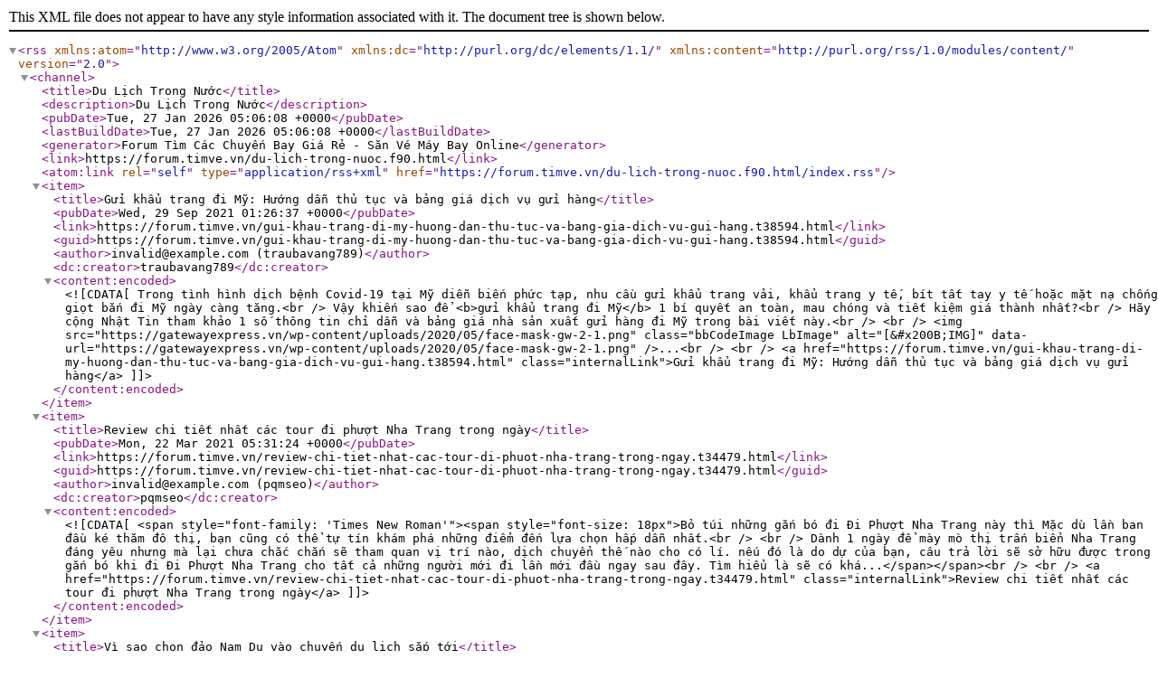

--- FILE ---
content_type: text/xml; charset=UTF-8
request_url: https://forum.timve.vn/du-lich-trong-nuoc.f90.html/index.rss
body_size: 8354
content:
<?xml version="1.0" encoding="utf-8"?>
<rss version="2.0" xmlns:atom="http://www.w3.org/2005/Atom" xmlns:dc="http://purl.org/dc/elements/1.1/" xmlns:content="http://purl.org/rss/1.0/modules/content/">
  <channel>
    <title>Du Lịch Trong Nước</title>
    <description>Du Lịch Trong Nước</description>
    <pubDate>Tue, 27 Jan 2026 05:06:08 +0000</pubDate>
    <lastBuildDate>Tue, 27 Jan 2026 05:06:08 +0000</lastBuildDate>
    <generator>Forum Tìm Các Chuyến Bay Giá Rẻ - Săn Vé Máy Bay Online</generator>
    <link>https://forum.timve.vn/du-lich-trong-nuoc.f90.html</link>
    <atom:link rel="self" type="application/rss+xml" href="https://forum.timve.vn/du-lich-trong-nuoc.f90.html/index.rss"/>
    <item>
      <title>Gửi khẩu trang đi Mỹ: Hướng dẫn thủ tục và bảng giá dịch vụ gửi hàng</title>
      <pubDate>Wed, 29 Sep 2021 01:26:37 +0000</pubDate>
      <link>https://forum.timve.vn/gui-khau-trang-di-my-huong-dan-thu-tuc-va-bang-gia-dich-vu-gui-hang.t38594.html</link>
      <guid>https://forum.timve.vn/gui-khau-trang-di-my-huong-dan-thu-tuc-va-bang-gia-dich-vu-gui-hang.t38594.html</guid>
      <author>invalid@example.com (traubavang789)</author>
      <dc:creator>traubavang789</dc:creator>
      <content:encoded><![CDATA[Trong tình hình dịch bệnh Covid-19 tại Mỹ diễn biến phức tạp, nhu cầu gửi khẩu trang vải, khẩu trang y tế, bít tất tay y tế hoặc mặt nạ chống giọt bắn đi Mỹ ngày càng tăng.<br />
Vậy khiến sao để <b>gửi khẩu trang đi Mỹ</b> 1 bí quyết an toàn, mau chóng và tiết kiệm giá thành nhất?<br />
Hãy cộng Nhật Tin tham khảo 1 số thông tin chỉ dẫn và bảng giá nhà sản xuất gửi hàng đi Mỹ trong bài viết này.<br />
<br />
<img src="https://gatewayexpress.vn/wp-content/uploads/2020/05/face-mask-gw-2-1.png" class="bbCodeImage LbImage" alt="[&#x200B;IMG]" data-url="https://gatewayexpress.vn/wp-content/uploads/2020/05/face-mask-gw-2-1.png" />...<br />
<br />
<a href="https://forum.timve.vn/gui-khau-trang-di-my-huong-dan-thu-tuc-va-bang-gia-dich-vu-gui-hang.t38594.html" class="internalLink">Gửi khẩu trang đi Mỹ: Hướng dẫn thủ tục và bảng giá dịch vụ gửi hàng</a>]]></content:encoded>
    </item>
    <item>
      <title>Review chi tiết nhất các tour đi phượt Nha Trang trong ngày</title>
      <pubDate>Mon, 22 Mar 2021 05:31:24 +0000</pubDate>
      <link>https://forum.timve.vn/review-chi-tiet-nhat-cac-tour-di-phuot-nha-trang-trong-ngay.t34479.html</link>
      <guid>https://forum.timve.vn/review-chi-tiet-nhat-cac-tour-di-phuot-nha-trang-trong-ngay.t34479.html</guid>
      <author>invalid@example.com (pqmseo)</author>
      <dc:creator>pqmseo</dc:creator>
      <content:encoded><![CDATA[<span style="font-family: 'Times New Roman'"><span style="font-size: 18px">Bỏ túi những gắn bó đi Đi Phượt Nha Trang này thì Mặc dù lần ban đầu ké thăm đô thị, bạn cũng có thể tự tín khám phá những điểm đến lựa chọn hấp dẫn nhất.<br />
<br />
Dành 1 ngày để mày mò thị trấn biển Nha Trang đáng yêu nhưng mà lại chưa chắc chắn sẽ tham quan vị trí nào, dịch chuyển thế nào cho có lí. nếu đó là do dự của bạn, câu trả lời sẽ sở hữu được trong gắn bó khi đi Đi Phượt Nha Trang cho tất cả những người mới đi lần mới đầu ngay sau đây. Tìm hiểu là sẽ có khá...</span></span><br />
<br />
<a href="https://forum.timve.vn/review-chi-tiet-nhat-cac-tour-di-phuot-nha-trang-trong-ngay.t34479.html" class="internalLink">Review chi tiết nhất các tour đi phượt Nha Trang trong ngày</a>]]></content:encoded>
    </item>
    <item>
      <title>Vì sao chọn đảo Nam Du vào chuyến du lịch sắp tới</title>
      <pubDate>Sat, 06 Feb 2021 02:01:34 +0000</pubDate>
      <link>https://forum.timve.vn/vi-sao-chon-dao-nam-du-vao-chuyen-du-lich-sap-toi.t33330.html</link>
      <guid>https://forum.timve.vn/vi-sao-chon-dao-nam-du-vao-chuyen-du-lich-sap-toi.t33330.html</guid>
      <author>invalid@example.com (ThucDoan)</author>
      <dc:creator>ThucDoan</dc:creator>
      <content:encoded><![CDATA[<span style="font-family: 'Times New Roman'"><span style="font-size: 18px">Điều gì đã khiến du lịch hòn đảo Nam Du, từ 1 hòn đảo “vô danh” bỗng vụt sáng phát triển thành nơi sẽ phải đến của nhiều quý doanh nghiệp trẻ yêu du lịch, cùng <a href="https://zoomtravel.vn/" target="_blank" class="externalLink" rel="nofollow"><b>https://zoomtravel.vn/</b></a> khai phá nhé!<br />
<br />
<img src="https://zoomtravel.vn/upload/images/tour-du-lich-dao-nam-du-2.jpg" class="bbCodeImage LbImage" alt="[&#x200B;IMG]" data-url="https://zoomtravel.vn/upload/images/tour-du-lich-dao-nam-du-2.jpg" /><br />
</span></span><br />
<b><span style="font-family: 'Times New Roman'"><span style="font-size: 18px">Dễ đến:</span></span></b><br />
<span style="font-family: 'Times New Roman'"><span style="font-size: 18px"><br />
Để ra quần đảo Nam Du, khách hàng cần phải...</span></span><br />
<br />
<a href="https://forum.timve.vn/vi-sao-chon-dao-nam-du-vao-chuyen-du-lich-sap-toi.t33330.html" class="internalLink">Vì sao chọn đảo Nam Du vào chuyến du lịch sắp tới</a>]]></content:encoded>
    </item>
    <item>
      <title>tinh xảo cứ như gỗ thật</title>
      <pubDate>Tue, 22 Dec 2020 12:52:37 +0000</pubDate>
      <link>https://forum.timve.vn/tinh-xao-cu-nhu-go-that.t31873.html</link>
      <guid>https://forum.timve.vn/tinh-xao-cu-nhu-go-that.t31873.html</guid>
      <author>invalid@example.com (ThucDoan)</author>
      <dc:creator>ThucDoan</dc:creator>
      <content:encoded><![CDATA[Nẹp đồng trang trí được sử dụng để thi công các dự án nội, ngoại thất. Với cấu tạo hình dạng thuận tiện nhưng có độ thẩm mỹ cao mang đến vẻ sang trọng cho dự án. Nẹp đồng có tuổi thọ vô cùng cao và ổn định nên được sử dụng nhiều trong thi công trang hoàng nội ngoại thất. Bên cạnh đó, doanh nghiệp còn cung cấp và phân phối các loại nẹp khác như nẹp inox trang trí, <b><a href="https://noithatkhonggianmoi.com/bang-bao-gia-lam-nhua-gia-go-tphcm" target="_blank" class="externalLink" rel="nofollow">Lam nhựa giả gỗ tại tphcm</a></b>...<br />
<br />
<a href="https://forum.timve.vn/tinh-xao-cu-nhu-go-that.t31873.html" class="internalLink">tinh xảo cứ như gỗ thật</a>]]></content:encoded>
    </item>
    <item>
      <title>Đừng hối tiếc nếu bỏ qua 6 món hải sản cực ngon ở Nha Trang</title>
      <pubDate>Fri, 11 Dec 2020 08:29:22 +0000</pubDate>
      <link>https://forum.timve.vn/dung-hoi-tiec-neu-bo-qua-6-mon-hai-san-cuc-ngon-o-nha-trang.t31563.html</link>
      <guid>https://forum.timve.vn/dung-hoi-tiec-neu-bo-qua-6-mon-hai-san-cuc-ngon-o-nha-trang.t31563.html</guid>
      <author>invalid@example.com (pqmseo)</author>
      <dc:creator>pqmseo</dc:creator>
      <content:encoded><![CDATA[Nha Trang - Khánh Hòa là một thành phố được tự nhiên ban tặng nguồn hải sản cực kỳ dồi dào và phong phú. Bởi thế, khách du lịch khi đến đây đều nên thưởng thức một số loại hải sản đặc trưng ở khu vực này. Sau đây, hãy cùng Cano Tour <b><a href="https://canotour.com/" target="_blank" class="externalLink" rel="nofollow">cho thuê cano Nha Trang</a> </b>tìm hiểu 10 món hải sản thơm ngon ở Nha Tang để thưởng thức trước khi quay về nhé.<br />
<b>1. Cá hố cắt khúc ướp gia vị</b><br />
Cá hố là loại cá có thân thanh mảnh dài, được chọn lựa làm khá nhiều món ăn trên...<br />
<br />
<a href="https://forum.timve.vn/dung-hoi-tiec-neu-bo-qua-6-mon-hai-san-cuc-ngon-o-nha-trang.t31563.html" class="internalLink">Đừng hối tiếc nếu bỏ qua 6 món hải sản cực ngon ở Nha Trang</a>]]></content:encoded>
    </item>
    <item>
      <title>Tìm hiểu về lan can đá tại Ninh Bình 2020</title>
      <pubDate>Mon, 07 Dec 2020 16:36:56 +0000</pubDate>
      <link>https://forum.timve.vn/tim-hieu-ve-lan-can-da-tai-ninh-binh-2020.t31451.html</link>
      <guid>https://forum.timve.vn/tim-hieu-ve-lan-can-da-tai-ninh-binh-2020.t31451.html</guid>
      <author>invalid@example.com (traubavang789)</author>
      <dc:creator>traubavang789</dc:creator>
      <content:encoded><![CDATA[Lan can đá còn được gọi là hàng rào đá, được điêu khắc từ những khối đá xanh nguyên khối tự nhiên, được sử dụng trong những công trình kiến trúc từ tâm linh đến dân dụng như khu lăng mộ đá, đền chùa, nhà cửa,…(Xem thêm <b><a href="http://modacaocap.vn/danh-muc-san-pham/lan-can-da/" target="_blank" class="externalLink" rel="nofollow">mẫu lan can đá đẹp ninh bình tại modacaocap.vn</a></b>).<br />
<br />
<b>Tầm quan trọng của lan can đá trong khu văn hoá tâm linh</b><br />
<br />
Lan can đá ngày nay là sản phẩm đá mỹ nghệ được mọi người dân sử dụng rất rộng rãi từ các...<br />
<br />
<a href="https://forum.timve.vn/tim-hieu-ve-lan-can-da-tai-ninh-binh-2020.t31451.html" class="internalLink">Tìm hiểu về lan can đá tại Ninh Bình 2020</a>]]></content:encoded>
    </item>
    <item>
      <title>Nếu có 1 ngày ở Nha Trang, bạn nên đi đâu?</title>
      <pubDate>Mon, 07 Dec 2020 05:07:38 +0000</pubDate>
      <link>https://forum.timve.vn/neu-co-1-ngay-o-nha-trang-ban-nen-di-dau.t31427.html</link>
      <guid>https://forum.timve.vn/neu-co-1-ngay-o-nha-trang-ban-nen-di-dau.t31427.html</guid>
      <author>invalid@example.com (pqmseo)</author>
      <dc:creator>pqmseo</dc:creator>
      <content:encoded><![CDATA[Bạn là một người bận rộn và không có nhiều thời gian để đi du lịch? Bạn chỉ có một ngày ở Nha Trang nhưng không biết đi đâu? Đừng lo lắng, hãy cùng Cano tìm hiểu 8 nơi thú vị có thể thăm quan trong ngày tại Nha Trang dưới đây.<br />
<b>1. Viện Hải Dương Học Nha Trang, Khánh Hòa</b><br />
Điểm tới trước tiên là Viện Hải Dương Học, được thành lập từ năm 1923 do người Pháp xây dựng. Ở viện có hơn 20.000 mẫu vật của những loài sinh vật biển và nhiều mẫu sinh vât sống khác. Giá vé vào cổng là 30.000đ....<br />
<br />
<a href="https://forum.timve.vn/neu-co-1-ngay-o-nha-trang-ban-nen-di-dau.t31427.html" class="internalLink">Nếu có 1 ngày ở Nha Trang, bạn nên đi đâu?</a>]]></content:encoded>
    </item>
    <item>
      <title>Những địa điểm không thể bỏ qua ở Sài Gòn và Tìm hiểu văn hóa Sài Gòn</title>
      <pubDate>Thu, 03 Dec 2020 06:28:53 +0000</pubDate>
      <link>https://forum.timve.vn/nhung-dia-diem-khong-the-bo-qua-o-sai-gon-va-tim-hieu-van-hoa-sai-gon.t31341.html</link>
      <guid>https://forum.timve.vn/nhung-dia-diem-khong-the-bo-qua-o-sai-gon-va-tim-hieu-van-hoa-sai-gon.t31341.html</guid>
      <author>invalid@example.com (ThucDoan)</author>
      <dc:creator>ThucDoan</dc:creator>
      <content:encoded><![CDATA[So với HN nghìn năm văn hiến thì Sài Gòn vài trăm tuổi là 1 thành phố trẻ, nhưng lại chiếm ngôi đầu về nhịp sống sôi động, hiện đại. Thành phố với đủ các hoạt động ăn – chơi sôi nổi nhất này luôn luôn thu hút du khách đến tham quan và trải nghiệm. Nếu như bạn đang có ý định ghé thăm Sài Gòn phồn hoa thì cẩm nang du lịch Sài Gòn từ A-Z dưới đây sẽ cho bạn chuyến chu du thả ga!<br />
Có tên chính thức là TP. Hồ Chí Minh nhưng thành phố này lại thường được gọi bởi cái tên thân thương là Sài Gòn....<br />
<br />
<a href="https://forum.timve.vn/nhung-dia-diem-khong-the-bo-qua-o-sai-gon-va-tim-hieu-van-hoa-sai-gon.t31341.html" class="internalLink">Những địa điểm không thể bỏ qua ở Sài Gòn và Tìm hiểu văn hóa Sài Gòn</a>]]></content:encoded>
    </item>
    <item>
      <title>Điều kiện cần thiết của các loại bảo hiểm du lịch</title>
      <pubDate>Wed, 02 Dec 2020 03:16:24 +0000</pubDate>
      <link>https://forum.timve.vn/dieu-kien-can-thiet-cua-cac-loai-bao-hiem-du-lich.t31308.html</link>
      <guid>https://forum.timve.vn/dieu-kien-can-thiet-cua-cac-loai-bao-hiem-du-lich.t31308.html</guid>
      <author>invalid@example.com (pqmseo)</author>
      <dc:creator>pqmseo</dc:creator>
      <content:encoded><![CDATA[Sau thời gian dài làm việc căng thẳng thì một chuyến du lịch nghỉ dưỡng sẽ là phần thưởng cho chuỗi ngày lao động của bạn. Tuy vậy, nếu như không may, chuyến đi không được như ý, những rủi ro như thiên tai, trễ chuyến, tai nạn,... Rất có thể sẽ xảy ra. Việc mua những loại bảo hiểm du lịch sẽ là lựa chọn hữu hiệu dành cho bạn. Nhưng làm thế nào để chọn bảo hiểm du lịch chất lượng? Hãy cùng <b><a href="https://shopbaohiem.vn/" target="_blank" class="externalLink" rel="nofollow">Đại lý cao hiểm uy tín</a></b> tìm hiểu bài viết bên dưới để biết...<br />
<br />
<a href="https://forum.timve.vn/dieu-kien-can-thiet-cua-cac-loai-bao-hiem-du-lich.t31308.html" class="internalLink">Điều kiện cần thiết của các loại bảo hiểm du lịch</a>]]></content:encoded>
    </item>
    <item>
      <title>Địa điểm tham quan nổi tiếng ở Đà Lạt</title>
      <pubDate>Mon, 23 Nov 2020 09:03:04 +0000</pubDate>
      <link>https://forum.timve.vn/dia-diem-tham-quan-noi-tieng-o-da-lat.t31048.html</link>
      <guid>https://forum.timve.vn/dia-diem-tham-quan-noi-tieng-o-da-lat.t31048.html</guid>
      <author>invalid@example.com (ThucDoan)</author>
      <dc:creator>ThucDoan</dc:creator>
      <content:encoded><![CDATA[Mua tour du lịch Đà Lạt bạn sẽ không phải lo lắng bất kỳ điều gì về chuyến đi từ A đến Z. Với những chia sẻ kinh nghiệm đi Đà Lạt theo tour <b>và gợi ý </b><a href="https://zoomtravel.vn/tour-da-lat.html" target="_blank" class="externalLink" rel="nofollow"><b>tour đà lạt tại zoomtravel</b></a>  dưới đây sẽ giúp bạn có chuyến đi hoàn hảo nhất.<br />
<img src="https://zoomtravel.vn/thumb/409x271/1/upload/product/tour-da-lat-mua-hoa-no-tet-nguyen-dan-2021-3n3d23123.png" class="bbCodeImage LbImage" alt="[&#x200B;IMG]" data-url="https://zoomtravel.vn/thumb/409x271/1/upload/product/tour-da-lat-mua-hoa-no-tet-nguyen-dan-2021-3n3d23123.png" /> <br />
<br />
<br />
Có nên mua tour du lịch Đà Lạt, kinh nghiệm đặt tour du lịch Đà Lạt, gợi...<br />
<br />
<a href="https://forum.timve.vn/dia-diem-tham-quan-noi-tieng-o-da-lat.t31048.html" class="internalLink">Địa điểm tham quan nổi tiếng ở Đà Lạt</a>]]></content:encoded>
    </item>
    <item>
      <title>Dịch vụ cho thuê xe cưới tốt nhất</title>
      <pubDate>Sat, 21 Nov 2020 15:24:35 +0000</pubDate>
      <link>https://forum.timve.vn/dich-vu-cho-thue-xe-cuoi-tot-nhat.t31002.html</link>
      <guid>https://forum.timve.vn/dich-vu-cho-thue-xe-cuoi-tot-nhat.t31002.html</guid>
      <author>invalid@example.com (ThucDoan)</author>
      <dc:creator>ThucDoan</dc:creator>
      <content:encoded><![CDATA[<span style="font-size: 18px"><b><b>Xe cưới cao cấp bao người ngóng nhìn</b></b></span><br />
<br />
Cả một đời mới có một lần, Thành ra việc thuê một con xe cưới thật đẹp, đẳng cấp là lẽ hẳn nhiên. Bạn có thể bỏ qua bất cứ thứ gì, Tuy nhiên trong ngày cưới. chắc chắn không được bỏ qua những điều tốt đẹp nhất cho ngày trọng đại cuẩmình.<br />
<br />
Xe cưới là công cụ chẳng thể thiếu cho dâu rể, 2 họ đi lại. Vì thế, một lúc đã quyết định thuê, nên chọn dòng xe cưới cao cấp, bề ngoài mới, sang trọng. Có tương tự, ngày cưới của bạn mới có...<br />
<br />
<a href="https://forum.timve.vn/dich-vu-cho-thue-xe-cuoi-tot-nhat.t31002.html" class="internalLink">Dịch vụ cho thuê xe cưới tốt nhất</a>]]></content:encoded>
    </item>
    <item>
      <title>Gợi ý khách sạn bình dân gần biển Nha Trang</title>
      <pubDate>Fri, 06 Nov 2020 03:21:43 +0000</pubDate>
      <link>https://forum.timve.vn/goi-y-khach-san-binh-dan-gan-bien-nha-trang.t30555.html</link>
      <guid>https://forum.timve.vn/goi-y-khach-san-binh-dan-gan-bien-nha-trang.t30555.html</guid>
      <author>invalid@example.com (pqmseo)</author>
      <dc:creator>pqmseo</dc:creator>
      <content:encoded><![CDATA[Du lịch Nha Trang sẽ thực sự đem đến nhiều trải nghiệm thú vị khó quên trong trường hợp bạn lựa chọn đúng khách sạn đẹp, chất lượng. Kinh nghiệm đặt phòng và một số gợi ý khách sạn sau đây mà canotour.com chia sẻ sẽ giúp bạn có được khách sạn phù hợp, giúp bạn tận hưởng được chuyến đi của mình thật đặc biệt.<br />
<b>1. Kinh nghiệm đặt phòng khách sạn ở Nha Trang</b><br />
Khoảng thời gian từ tháng 3 đến tháng 9, tháng 10 hàng năm là thời khắc có hết sức đông khách du lịch Nha Trang. Đặc biệt, trong mùa...<br />
<br />
<a href="https://forum.timve.vn/goi-y-khach-san-binh-dan-gan-bien-nha-trang.t30555.html" class="internalLink">Gợi ý khách sạn bình dân gần biển Nha Trang</a>]]></content:encoded>
    </item>
    <item>
      <title>Khách sạn biển thanh hóa giả rẻ</title>
      <pubDate>Mon, 02 Nov 2020 16:54:34 +0000</pubDate>
      <link>https://forum.timve.vn/khach-san-bien-thanh-hoa-gia-re.t30457.html</link>
      <guid>https://forum.timve.vn/khach-san-bien-thanh-hoa-gia-re.t30457.html</guid>
      <author>invalid@example.com (pqmseo)</author>
      <dc:creator>pqmseo</dc:creator>
      <content:encoded><![CDATA[<b>Khách sạn Queen Hotel </b> nằm trên <b>bãi biển Hải Tiến</b> thuộc địa phận hai phường Hoằng Hải và Hoằng Tiến, tỉnh Thanh Hoá. <i>Queen hotel </i> có vị trí ngay gần trung tâm phường Thanh Hoá 20km và cách thủ đô Hà Nội 160km - chưa đầy 3 tiếng di chuyển bằng ô tô.<br />
<br />
Xem thêm bài viết liên quan: <a href="https://khachsanqueen.vn/cam-nang/1122/khach-san-gia-re-bien-thanh-hoa" target="_blank" class="externalLink" rel="nofollow"><span style="color: #ff0000">khách sạn biển thanh hóa giả rẻ</span></a><br />
<br />
Hè này, nếu bạn có ý định đặt phòng những khách sạn biển...<br />
<br />
<a href="https://forum.timve.vn/khach-san-bien-thanh-hoa-gia-re.t30457.html" class="internalLink">Khách sạn biển thanh hóa giả rẻ</a>]]></content:encoded>
    </item>
    <item>
      <title>bàn trang điểm gỗ uy tín</title>
      <pubDate>Mon, 02 Nov 2020 12:24:34 +0000</pubDate>
      <link>https://forum.timve.vn/ban-trang-diem-go-uy-tin.t30448.html</link>
      <guid>https://forum.timve.vn/ban-trang-diem-go-uy-tin.t30448.html</guid>
      <author>invalid@example.com (ThucDoan)</author>
      <dc:creator>ThucDoan</dc:creator>
      <content:encoded><![CDATA[Gỗ công nghiệp ngày càng xâm chiếm thị trường nội thất Việt Nam và được người tiêu dùng ưa chuộng. Trong đó <b><a href="https://beyours.vn/collections/ban-trang-diem" target="_blank" class="externalLink" rel="nofollow">bàn trang điểm gỗ Nội thất BEYOURs</a></b> được nhiều chị em lựa chọn bởi thiết kế, màu sắc đa dạng. Ngày nay hầu như trong phòng ngủ của chị em nào cũng thấy sự xuất hiện của loại bàn phấn này. Hãy cùng chúng tôi tìm hiểu lí do vì sao bàn trang điểm gỗ công nghiệp lại được ưa chuộng như vậy nhé....<br />
<br />
<a href="https://forum.timve.vn/ban-trang-diem-go-uy-tin.t30448.html" class="internalLink">bàn trang điểm gỗ uy tín</a>]]></content:encoded>
    </item>
    <item>
      <title>Những địa điểm đẹp khi đi du lịch bình ba</title>
      <pubDate>Sun, 25 Oct 2020 16:20:45 +0000</pubDate>
      <link>https://forum.timve.vn/nhung-dia-diem-dep-khi-di-du-lich-binh-ba.t30250.html</link>
      <guid>https://forum.timve.vn/nhung-dia-diem-dep-khi-di-du-lich-binh-ba.t30250.html</guid>
      <author>invalid@example.com (ThucDoan)</author>
      <dc:creator>ThucDoan</dc:creator>
      <content:encoded><![CDATA[<span style="font-size: 12px"><b>thời gian tương ứng để đi đảo Bình Ba</b></span><br />
<br />
<br />
tọa lạc cách thành phố biển Nha Trang khoảng 60km, Bình Ba được rất nhiều khách du lịch trẻ sang lọc vào dịp nghỉ hè để chuyến tham quan. Bởi vào mùa hè, khí hậu khá giúp đỡ cho việc vui chơi giải trí. trong thời điểm tháng 10, 11 thì trời nhiều khi mưa bão, nên sẽ gây nan giải cho việc chuyến tham quan của chúng ta.<br />
<br />
<span style="font-size: 12px"><b><b>xe cộ chuyển rời đến Bình Ba</b></b></span><br />
<i>Máy bay:</i> mỗi ngày, có không ít chuyến bay từ Hồ...<br />
<br />
<a href="https://forum.timve.vn/nhung-dia-diem-dep-khi-di-du-lich-binh-ba.t30250.html" class="internalLink">Những địa điểm đẹp khi đi du lịch bình ba</a>]]></content:encoded>
    </item>
    <item>
      <title>Chia sẻ những kinh nghiệm cần thiết khi đi chuyến du lịch đảo Nam Du</title>
      <pubDate>Thu, 15 Oct 2020 08:42:20 +0000</pubDate>
      <link>https://forum.timve.vn/chia-se-nhung-kinh-nghiem-can-thiet-khi-di-chuyen-du-lich-dao-nam-du.t30013.html</link>
      <guid>https://forum.timve.vn/chia-se-nhung-kinh-nghiem-can-thiet-khi-di-chuyen-du-lich-dao-nam-du.t30013.html</guid>
      <author>invalid@example.com (ThucDoan)</author>
      <dc:creator>ThucDoan</dc:creator>
      <content:encoded><![CDATA[<span style="font-family: 'Times New Roman'"><span style="font-size: 18px">Nằm cách trung tâm thành phố Hồ Chí Minh 250km đường bộ, </span></span><b><span style="font-family: 'Times New Roman'"><span style="font-size: 18px"><a href="https://zoomtravel.vn/tour-dao-nam-du.html" target="_blank" class="externalLink" rel="nofollow">du lịch quần đảo nam du</a></span></span></b><span style="font-family: 'Times New Roman'"><span style="font-size: 18px"> là nơi đến chuyến du lịch sở hữu vẻ đẹp hoang sơ và hùng vĩ mà nhất định hành khách nên một lần ghé qua.<br />
<br />
<img src="https://zoomtravel.vn/upload/images/tour-du-lich-dao-nam-du-1.jpg" class="bbCodeImage LbImage" alt="[&#x200B;IMG]" data-url="https://zoomtravel.vn/upload/images/tour-du-lich-dao-nam-du-1.jpg" /><br />
</span></span><br />
<b><span style="font-family: 'Times New Roman'"><span style="font-size: 18px">Lên...</span></span></b><br />
<br />
<a href="https://forum.timve.vn/chia-se-nhung-kinh-nghiem-can-thiet-khi-di-chuyen-du-lich-dao-nam-du.t30013.html" class="internalLink">Chia sẻ những kinh nghiệm cần thiết khi đi chuyến du lịch đảo Nam Du</a>]]></content:encoded>
    </item>
    <item>
      <title>Nc247info tổng hợp: 10 điều gắn liền với cuộc sống của Marcus Rashford</title>
      <pubDate>Tue, 26 May 2020 15:29:55 +0000</pubDate>
      <link>https://forum.timve.vn/nc247info-tong-hop-10-dieu-gan-lien-voi-cuoc-song-cua-marcus-rashford.t28112.html</link>
      <guid>https://forum.timve.vn/nc247info-tong-hop-10-dieu-gan-lien-voi-cuoc-song-cua-marcus-rashford.t28112.html</guid>
      <author>invalid@example.com (tinmoi)</author>
      <dc:creator>tinmoi</dc:creator>
      <content:encoded><![CDATA[Mùa giải hiện tại, Marcus Rashford đã có một bước tiến vượt bậc dưới bàn tay của HLV Ole Gunnar Solskjaer. Song, anh lại bất ngờ dính phải chấn thương khi đang ở đỉnh cao phong độ. Trong một cuộc trò chuyện với GQ Sports, tiền đạo người Anh đã tiết lộ 9 thứ luôn gắn liền với cuộc sống của anh. Điều cuối cùng là dự đoán của chính các cây viết GQ Sports.<br />
<br />
Xem thêm: <a href="https://nhacai247.info/lucky88" target="_blank" class="externalLink" rel="nofollow">Lucky88</a><br />
<br />
1. Play Station: Rashford mang bộ Play Station của anh đi khắp mọi nơi, kể cả...<br />
<br />
<a href="https://forum.timve.vn/nc247info-tong-hop-10-dieu-gan-lien-voi-cuoc-song-cua-marcus-rashford.t28112.html" class="internalLink">Nc247info tổng hợp: 10 điều gắn liền với cuộc sống của Marcus Rashford</a>]]></content:encoded>
    </item>
    <item>
      <title>Ohara Lake View T8, tặng xe sh 60 tr và 1 chuyến du lịch Nhật từ giá từ 1,9 tỷ</title>
      <pubDate>Wed, 28 Aug 2019 04:05:57 +0000</pubDate>
      <link>https://forum.timve.vn/ohara-lake-view-t8-tang-xe-sh-60-tr-va-1-chuyen-du-lich-nhat-tu-gia-tu-1-9-ty.t26212.html</link>
      <guid>https://forum.timve.vn/ohara-lake-view-t8-tang-xe-sh-60-tr-va-1-chuyen-du-lich-nhat-tu-gia-tu-1-9-ty.t26212.html</guid>
      <author>invalid@example.com (dixemnha)</author>
      <dc:creator>dixemnha</dc:creator>
      <content:encoded><![CDATA[<b>Ohara Lake View T8, tặng xe sh 60 tr và 1 chuyến du lịch Nhật từ giá từ 1,9 tỷ</b><br />
<br />
<br />
-  Chỉ với 1,9 tỷ sở hữu ngay căn biệt thự đỉnh đồi ven đô với diện tích 135m2, thiết kế theo phong cách Nhật Bản <br />
<br />
-  ➡ Cam kết lợi nhuận 12%/năm <br />
<br />
-  ➡ Sở hữu: Sổ đỏ vĩnh viễn <br />
<br />
-  ✔Tặng chuyến du lịch nhật bản trị giá 30 tr<br />
<br />
-  ✔ Tặng bể bơi 250tr cho khách mua 2 căn <br />
<br />
-  ✔ Một xe máy SH trị giá 60 tr<br />
<br />
Ngoài ra:<br />
Quý khách hàng được tặng 30 đêm nghỉ miễn phí trên hệ thống chuỗi resort của Big Sky/ năm....<br />
<br />
<a href="https://forum.timve.vn/ohara-lake-view-t8-tang-xe-sh-60-tr-va-1-chuyen-du-lich-nhat-tu-gia-tu-1-9-ty.t26212.html" class="internalLink">Ohara Lake View T8, tặng xe sh 60 tr và 1 chuyến du lịch Nhật từ giá từ 1,9 tỷ</a>]]></content:encoded>
    </item>
    <item>
      <title>Biệt thự nghỉ dưỡng Ohara Lake View resort Hòa Bình, giá chỉ từ 1,9 tỷ/lô</title>
      <pubDate>Mon, 26 Aug 2019 02:32:37 +0000</pubDate>
      <link>https://forum.timve.vn/biet-thu-nghi-duong-ohara-lake-view-resort-hoa-binh-gia-chi-tu-1-9-ty-lo.t26195.html</link>
      <guid>https://forum.timve.vn/biet-thu-nghi-duong-ohara-lake-view-resort-hoa-binh-gia-chi-tu-1-9-ty-lo.t26195.html</guid>
      <author>invalid@example.com (dixemnha)</author>
      <dc:creator>dixemnha</dc:creator>
      <content:encoded><![CDATA[<span style="font-size: 15px"><b>Biệt thự nghỉ dưỡng Ohara Lake View resort Hòa Bình, giá chỉ từ 1,9 tỷ/lô LH : 0904826661</b></span><br />
<br />
<br />
Chỉ với 1,9 tỷ sở hữu ngay căn biệt thự đỉnh đồi ven đô với diện tích 135m2, thiết kế theo phong cách Nhật Bản ➡ Cam kết lợi nhuận 12%/năm ➡ Sở hữu: Sổ đỏ vĩnh viễn <br />
<br />
✔Tặng chuyến du lịch nhật bản trị giá 30 tr✔ Tặng bể bơi 250tr cho khách mua 2 căn ✔ Một xe máy SH trị giá 60 tr<br />
<br />
Ngoài ra:<br />
Quý khách hàng được tặng 30 đêm nghỉ miễn phí trên hệ thống chuỗi resort của Big Sky/ năm....<br />
<br />
<a href="https://forum.timve.vn/biet-thu-nghi-duong-ohara-lake-view-resort-hoa-binh-gia-chi-tu-1-9-ty-lo.t26195.html" class="internalLink">Biệt thự nghỉ dưỡng Ohara Lake View resort Hòa Bình, giá chỉ từ 1,9 tỷ/lô</a>]]></content:encoded>
    </item>
    <item>
      <title>Ronaldo đầu tư Cocobay</title>
      <pubDate>Fri, 06 Apr 2018 02:31:01 +0000</pubDate>
      <link>https://forum.timve.vn/ronaldo-dau-tu-cocobay.t22359.html</link>
      <guid>https://forum.timve.vn/ronaldo-dau-tu-cocobay.t22359.html</guid>
      <author>invalid@example.com (nuocepbuoi)</author>
      <dc:creator>nuocepbuoi</dc:creator>
      <content:encoded><![CDATA[Có thể khẳng định, <a href="https://cachvao12bet.net/tieu-su-cau-thu-ronaldo/" target="_blank" class="externalLink" rel="nofollow">Ronaldo</a> là một cầu thủ rất nổi tiếng trên thế giới và cả ở Việt Nam. Có cả trăm triệu người theo dõi page của ngôi sao bóng đá này. Mỗi status trên fanpage của Ronaldo có cả triệu người xem và hàng ngàn lượt chia sẻ. Vì vậy, việc quảng cáo có gắn tên CR7 hoặc chỉ cần một status trên fanpage của cầu thủ này cũng có sức lan tỏa vô cùng lớn.<br />
<br />
Trở lại việc Ronaldo đăng ký mua nhà tại Cocobay Đà Nẵng, ngay khi thông...<br />
<br />
<a href="https://forum.timve.vn/ronaldo-dau-tu-cocobay.t22359.html" class="internalLink">Ronaldo đầu tư Cocobay</a>]]></content:encoded>
    </item>
  </channel>
</rss>
